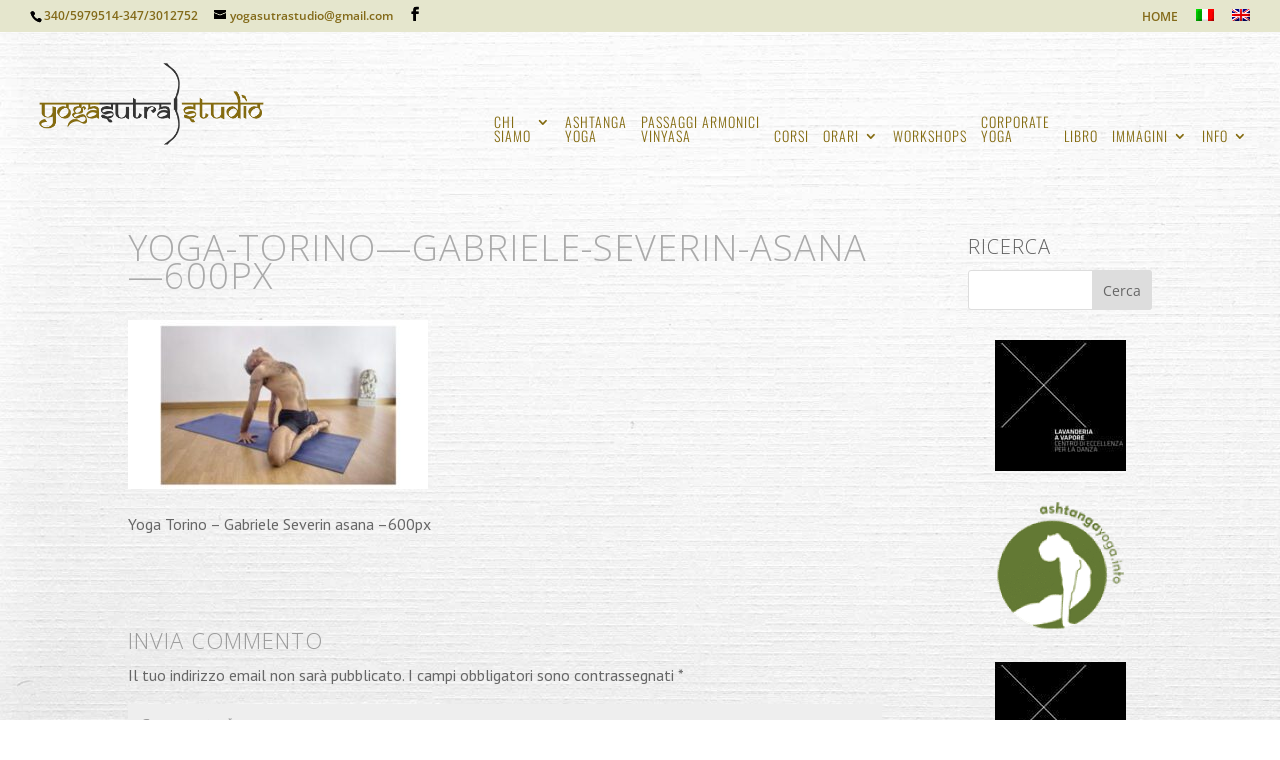

--- FILE ---
content_type: text/css
request_url: https://yoga-torino.com/wp-content/uploads/wtfdivi/it/wp_head.css?ver=1565187495
body_size: -354
content:
header#main-header.et-fixed-header,#main-header{-webkit-box-shadow:none !important;-moz-box-shadow:none !important;box-shadow:none !important}.container:before{background-color:transparent !important}.et_pb_widget_area_right{border-left:0 !important}.et_pb_widget_area_left{border-right:0 !important}

--- FILE ---
content_type: text/css
request_url: https://yoga-torino.com/wp-content/et-cache/global/et-divi-customizer-global.min.css?ver=1764923509
body_size: 2289
content:
body,.et_pb_column_1_2 .et_quote_content blockquote cite,.et_pb_column_1_2 .et_link_content a.et_link_main_url,.et_pb_column_1_3 .et_quote_content blockquote cite,.et_pb_column_3_8 .et_quote_content blockquote cite,.et_pb_column_1_4 .et_quote_content blockquote cite,.et_pb_blog_grid .et_quote_content blockquote cite,.et_pb_column_1_3 .et_link_content a.et_link_main_url,.et_pb_column_3_8 .et_link_content a.et_link_main_url,.et_pb_column_1_4 .et_link_content a.et_link_main_url,.et_pb_blog_grid .et_link_content a.et_link_main_url,body .et_pb_bg_layout_light .et_pb_post p,body .et_pb_bg_layout_dark .et_pb_post p{font-size:14px}.et_pb_slide_content,.et_pb_best_value{font-size:15px}body{color:#444444}#et_search_icon:hover,.mobile_menu_bar:before,.mobile_menu_bar:after,.et_toggle_slide_menu:after,.et-social-icon a:hover,.et_pb_sum,.et_pb_pricing li a,.et_pb_pricing_table_button,.et_overlay:before,.entry-summary p.price ins,.et_pb_member_social_links a:hover,.et_pb_widget li a:hover,.et_pb_filterable_portfolio .et_pb_portfolio_filters li a.active,.et_pb_filterable_portfolio .et_pb_portofolio_pagination ul li a.active,.et_pb_gallery .et_pb_gallery_pagination ul li a.active,.wp-pagenavi span.current,.wp-pagenavi a:hover,.nav-single a,.tagged_as a,.posted_in a{color:#017789}.et_pb_contact_submit,.et_password_protected_form .et_submit_button,.et_pb_bg_layout_light .et_pb_newsletter_button,.comment-reply-link,.form-submit .et_pb_button,.et_pb_bg_layout_light .et_pb_promo_button,.et_pb_bg_layout_light .et_pb_more_button,.et_pb_contact p input[type="checkbox"]:checked+label i:before,.et_pb_bg_layout_light.et_pb_module.et_pb_button{color:#017789}.footer-widget h4{color:#017789}.et-search-form,.nav li ul,.et_mobile_menu,.footer-widget li:before,.et_pb_pricing li:before,blockquote{border-color:#017789}.et_pb_counter_amount,.et_pb_featured_table .et_pb_pricing_heading,.et_quote_content,.et_link_content,.et_audio_content,.et_pb_post_slider.et_pb_bg_layout_dark,.et_slide_in_menu_container,.et_pb_contact p input[type="radio"]:checked+label i:before{background-color:#017789}.container,.et_pb_row,.et_pb_slider .et_pb_container,.et_pb_fullwidth_section .et_pb_title_container,.et_pb_fullwidth_section .et_pb_title_featured_container,.et_pb_fullwidth_header:not(.et_pb_fullscreen) .et_pb_fullwidth_header_container{max-width:1100px}.et_boxed_layout #page-container,.et_boxed_layout.et_non_fixed_nav.et_transparent_nav #page-container #top-header,.et_boxed_layout.et_non_fixed_nav.et_transparent_nav #page-container #main-header,.et_fixed_nav.et_boxed_layout #page-container #top-header,.et_fixed_nav.et_boxed_layout #page-container #main-header,.et_boxed_layout #page-container .container,.et_boxed_layout #page-container .et_pb_row{max-width:1260px}a{color:#846b10}#main-header,#main-header .nav li ul,.et-search-form,#main-header .et_mobile_menu{background-color:}.et_secondary_nav_enabled #page-container #top-header{background-color:#e5e6cd!important}#et-secondary-nav li ul{background-color:#e5e6cd}#top-header,#top-header a{color:#846b10}.et_header_style_centered .mobile_nav .select_page,.et_header_style_split .mobile_nav .select_page,.et_nav_text_color_light #top-menu>li>a,.et_nav_text_color_dark #top-menu>li>a,#top-menu a,.et_mobile_menu li a,.et_nav_text_color_light .et_mobile_menu li a,.et_nav_text_color_dark .et_mobile_menu li a,#et_search_icon:before,.et_search_form_container input,span.et_close_search_field:after,#et-top-navigation .et-cart-info{color:#846b10}.et_search_form_container input::-moz-placeholder{color:#846b10}.et_search_form_container input::-webkit-input-placeholder{color:#846b10}.et_search_form_container input:-ms-input-placeholder{color:#846b10}#top-menu li.current-menu-ancestor>a,#top-menu li.current-menu-item>a,#top-menu li.current_page_item>a{color:#017789}#main-footer{background-color:rgba(255,255,255,0.5)}#footer-widgets .footer-widget a,#footer-widgets .footer-widget li a,#footer-widgets .footer-widget li a:hover{color:#017789}#main-footer .footer-widget h4,#main-footer .widget_block h1,#main-footer .widget_block h2,#main-footer .widget_block h3,#main-footer .widget_block h4,#main-footer .widget_block h5,#main-footer .widget_block h6{color:#000000}.footer-widget li:before{border-color:#017789}.footer-widget,.footer-widget li,.footer-widget li a,#footer-info{font-size:13px}.footer-widget .et_pb_widget div,.footer-widget .et_pb_widget ul,.footer-widget .et_pb_widget ol,.footer-widget .et_pb_widget label{line-height:1.4em}#footer-widgets .footer-widget li:before{top:6.1px}#et-footer-nav{background-color:#e5e6cd}.bottom-nav,.bottom-nav a,.bottom-nav li.current-menu-item a{color:#836a19}#et-footer-nav .bottom-nav li.current-menu-item a{color:#836a19}.bottom-nav{letter-spacing:2px}.bottom-nav a{font-weight:normal;font-style:normal;text-transform:uppercase;text-decoration:none}.bottom-nav,.bottom-nav a{font-size:12px}#footer-bottom{background-color:#b6b78c}#footer-info,#footer-info a{color:#846b10}#footer-info{font-size:11px}#footer-bottom .et-social-icon a{color:#846b10}body .et_pb_button{background-color:#000000;border-color:#000000;border-radius:0px;font-weight:normal;font-style:normal;text-transform:uppercase;text-decoration:none;;letter-spacing:1px}body.et_pb_button_helper_class .et_pb_button,body.et_pb_button_helper_class .et_pb_module.et_pb_button{color:#fcfcfc}body .et_pb_bg_layout_light.et_pb_button:hover,body .et_pb_bg_layout_light .et_pb_button:hover,body .et_pb_button:hover{color:#000000!important;background-color:#836a19;border-color:#836a19!important;border-radius:0px;letter-spacing:1px}@media only screen and (min-width:981px){.et_fixed_nav #page-container .et-fixed-header#top-header{background-color:#e5e6cd!important}.et_fixed_nav #page-container .et-fixed-header#top-header #et-secondary-nav li ul{background-color:#e5e6cd}.et-fixed-header #top-menu a,.et-fixed-header #et_search_icon:before,.et-fixed-header #et_top_search .et-search-form input,.et-fixed-header .et_search_form_container input,.et-fixed-header .et_close_search_field:after,.et-fixed-header #et-top-navigation .et-cart-info{color:#846b10!important}.et-fixed-header .et_search_form_container input::-moz-placeholder{color:#846b10!important}.et-fixed-header .et_search_form_container input::-webkit-input-placeholder{color:#846b10!important}.et-fixed-header .et_search_form_container input:-ms-input-placeholder{color:#846b10!important}.et-fixed-header #top-menu li.current-menu-ancestor>a,.et-fixed-header #top-menu li.current-menu-item>a,.et-fixed-header #top-menu li.current_page_item>a{color:#017789!important}.et-fixed-header#top-header a{color:#846b10}}@media only screen and (min-width:1375px){.et_pb_row{padding:27px 0}.et_pb_section{padding:55px 0}.single.et_pb_pagebuilder_layout.et_full_width_page .et_post_meta_wrapper{padding-top:82px}.et_pb_fullwidth_section{padding:0}}	#main-header,#et-top-navigation{font-family:'Oswald',Helvetica,Arial,Lucida,sans-serif}.et_pb_slide_content p:last-of-type{color:#fff}@font-face{font-family:'myWebFont';font-display:swap;src:url('myfont.woff2') format('woff2')}.et_pb_newsletter_result{display:none;color:#e8e8e8}#mc_embed_signup .button{font-family:'Open Sans';background-color:#836a19!important;border-radius:0px!important;color:#fff;cursor:pointer;display:inline-block;font-size:16px!important;padding:0px 26px;text-transform:uppercase;font-weight:700!important;float:none!important;text-align:center;margin:auto!important}#mc_embed_signup .mc-field-group{clear:left;position:relative;width:96%;padding-bottom:1.1%!important;min-height:70px!important;min-height:50px!important}#mc_embed_signup #mc-embedded-subscribe-form input.mce_inline_error{border:2px solid #836a19}#mc_embed_signup .mc-field-group input{padding:14px 0}.mfp-title{display:none}a.smallblack{border:1px solid #000;color:#fff!important;background:#000!important;box-shadow:none;text-shadow:none;border-radius:0px!important}a:hover.smallblack{border:1px solid #846b10;color:#fff!important;background:#846b10!important}@media only screen and (max-width:1200px){#top-menu-nav,#top-menu{display:none}#et_top_search{display:none}#et_mobile_nav_menu{display:block}}#main-header nav#top-menu-nav{font-weight:300;letter-spacing:1px}#footer-widgets{padding-top:30px;padding-left:35px;padding-right:35px}.et_pb_toggle_open h5.et_pb_toggle_title{color:#fff}#footer-bottom{padding-left:20px;background-color:#e5e6cd!important}.bottom-nav,.bottom-nav a{text-align:center;font-size:11px!important}#footer-info{width:100%}.bottom-nav{padding-top:15px;padding-bottom:10px;padding-left:26px}#footer-bottom{padding:20px 0 45px}#footer-bottom p{margin-top:0px;line-height:1.3;font-size:11px!important}#page-container{overflow-x:hidden}.page-id-603 .et_pb_section_1{background-color:#f9f9f9!important}.page-id-925 .et_pb_section_1{background-color:#f9f9f9!important}.page-id-603 .et_pb_section_3{background-color:#ffffff!important}.page-id-925 .et_pb_section_3{background-color:#ffffff!important}footer#main-footer .container{width:100%!important}div#footer-widgets.clearfix{border-top:3px double #e5e6cd;width:auto}#top-header,#et-secondary-nav li ul{background-color:#e5e6cd}.nav li ul{top:44px;padding:5px;border-color:#017789}.et_pb_slider .et_pb_slide_0{min-height:450px}#et-info,#et-secondary-menu>ul>li a{color:#836a19}#top-header a,#top-header a{color:#836a19}div.slate-error{display:none}.entry-content tr td{border-right:1px solid #eee}.tablepress .row-hover tr:hover td _{font-family:'Open Sans',sans-serif;font-weight:300}.tablepress thead th{background-color:#f1f1f1;font-weight:300;text-transform:uppercase;color:#000000;border:#000000!important}.dataTables_info{color:#fff}.entry-content tr td{border-right:1px solid #000000!important;border-top:1px solid #000000}@media only screen and (min-width:960px){#menu-item-538 ul.sub-menu,#menu-item-943 ul.sub-menu{margin-left:-100px!important}}#et-info-phone:before,#et-info-email:before,#top-header .et-social-icon a{color:#000!important}#top-menu li>a,.fullwidth-menu li>a{font-size:14px!important}#top-menu li{text-transform:uppercase;padding-right:10px}ul.sub-menu{background-color:rgba(255,255,255,0.75)}#main-header nav#top-menu-nav{padding-top:50px}li .et-show-dropdown{padding:5px}.et_pb_slide_description h2{text-shadow:2px 2px 2px #000000!important;padding-top:85px}a:hover{color:#017789!important}div.textwidget p{line-height:8px;text-transform:uppercase;font-size:14px}.footer-widget h4{color:#000!important}#main-header{background-color:transparent!important;background-repeat:no-repeat;background-position:center top}#main-content,.et_pb_section{background-color:transparent!important}#main-footer .container{width:100%}h5{text-shadow:2px 2px 2px #fff;font-weight:300}.page-id-2 .et_pb_slides::after,.et_pb_row::after,.et_pb_row_inner::after{padding:0}.page-id-2 div.et_pb_section.et_pb_fullwidth_section.et_section_regular.et_section_transparent{padding-top:0;padding-bottom:0}.page-id-2 .et_pb_section{padding-top:5px;padding-bottom:0;border-top:1px solid #aaaaaa;min-height:120px}.page-id-933 .et_pb_slides::after,.et_pb_row::after,.et_pb_row_inner::after{padding:0}.page-id-933 div.et_pb_section.et_pb_fullwidth_section.et_section_regular.et_section_transparent{padding-top:0;padding-bottom:0}.page-id-933 .et_pb_section{padding-top:0px;padding-bottom:0;border-top:1px solid #aaaaaa;min-height:120px}.et_pb_section{padding-top:0;padding-bottom:30px}img#logo{max-height:90px}.et_fixed_nav #logo{max-height:100px;margin-bottom:5px}body{background-color:#fff!important}#main-content .container::before{background-color:rgba(255,255,255,0.72)}.et_boxed_layout #page-container{background-color:rgba(255,255,255,0.72)}.et-social-icons li a{display:inline-block;margin-right:30px;color:#FFFEFE}header#main-header.et_nav_text_color_dark{border-top:1px solid #aaaaaa}#page-container{overflow-x:hidden}.page-id-603 .et_pb_section_1{background-color:#f9f9f9!important}.page-id-925 .et_pb_section_1{background-color:#f9f9f9!important}.page-id-603 .et_pb_section_3{background-color:#ffffff!important}.page-id-925 .et_pb_section_3{background-color:#ffffff!important}